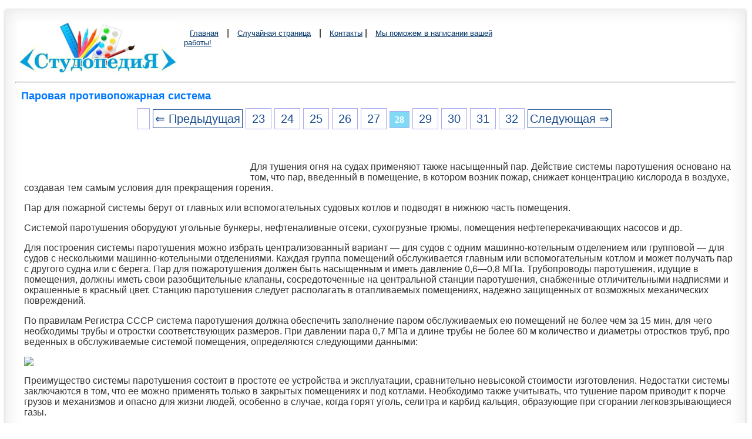

--- FILE ---
content_type: text/html; charset=Windows-1251
request_url: https://studopedia.org/4-79720.html
body_size: 5193
content:
	
<!DOCTYPE HTML PUBLIC "-//W3C//DTD HTML 4.0 Transitional//EN">
<html>
<head>
<meta name="viewport" content="width=device-width, initial-scale=1">
<meta http-equiv="Content-Type" content="text/html; charset=windows-1251">
<meta property="og:title" content="Паровая противопожарная система" />
	<meta name="description" content="Пар для пожарной системы берут от главных или вспомогательных судовых котлов и подводят в нижнюю часть помещения. Системой паротушения оборудуют угольные бункеры, нефтеналивные отсеки, сухогрузные трюмы, помещения нефтеперекачивающих насосов и др">    <meta property="og:type" content="website" />
    <meta property="og:site_name" content="Studopedia.org" />
    <meta property="og:url" content="/4-79720.html" />
<title>Паровая противопожарная система</title>
<link href="s.css" rel="stylesheet" type="text/css">
<link rel="icon" href="/logo.ico" type="image/x-icon">
<link rel="shortcut icon" href="/logo.ico" type="image/x-icon">


<!-- Yandex.RTB -->
<script>window.yaContextCb=window.yaContextCb||[]</script>

<style>


div{margin:0px;}
h1 {
font-family: arial, verdana, sans-serif; 
font-size: 18px;
color:#0077FF;
margin-left:10px;
}
h2{
font-family: arial, verdana, sans-serif;
font-size: 16px;
color:#0077FF;
margin:5px;
}
h3{
font-family: arial, verdana, sans-serif;
font-size: 14px;
color: red;
}
img {
    max-width: 100%;
    height: auto;      
}
   
p{ font-family: arial, verdana, sans-serif; font-size: 16px; color: #333; margin-left:15px;}
a{ font-family: arial, verdana, sans-serif; font-size: 20px; color: #003366; }
a:hover,
a:active,
a:focus { color: #000; text-decoration: none;}
.curled {
    position:relative;
    width:97%;
    padding:1em;
    margin:1em 1px 4em;
    background:#fff;
    -webkit-box-shadow:0 1px 4px rgba(0, 0, 0, 0.3), 0 0 30px rgba(0, 0, 0, 0.1) inset;
       -moz-box-shadow:0 1px 4px rgba(0, 0, 0, 0.3), 0 0 30px rgba(0, 0, 0, 0.1) inset;
            box-shadow:0 1px 4px rgba(0, 0, 0, 0.3), 0 0 30px rgba(0, 0, 0, 0.1) inset;
    border:1px solid #efefef;
    -moz-border-radius:0 0 120px 120px / 0 0 6px 6px;
         border-radius:0 0 120px 120px / 0 0 6px 6px;
}
 
.curled:before,
.curled:after {
    content:"";
    position:absolute;
    z-index:-1;
    bottom:12px;
    left:10px;
    width:50%;
    height:55%;
    max-width:200px;
    -webkit-box-shadow:0 2px 12px rgba(0, 0, 0, 0.5);
       -moz-box-shadow:0 2px 12px rgba(0, 0, 0, 0.5);
            box-shadow:0 2px 12px rgba(0, 0, 0, 0.5);
     -webkit-transform:skew(-8deg) rotate(-3deg);
        -moz-transform:skew(-8deg) rotate(-3deg);
         -ms-transform:skew(-8deg) rotate(-3deg);
          -o-transform:skew(-8deg) rotate(-3deg);
             transform:skew(-8deg) rotate(-3deg);
} 
 
.gensec{font: 11px Verdana, Arial, Helvetica, sans-serif;}
.nizpravo{font: 11px Verdana, Arial, Helvetica, sans-serif;}
.navl{ font-family: arial, verdana, sans-serif; font-size: 13px; color: #003366; margin-left:10px;}
a.navl:hover,
a.navl:active,
a.navl:focus {color: #CC3300;  text-decoration: none;}
.navspan{ margin-left:10px; }
.share{ margin-left:10px; }
.red{ color: #C00000; font: 14px ; }
a.ared{ color: #C00000; font: 12px ;}
.page{text-align:center;}
.viewinfo{font-size:12px; color:#999999; }
.red{color:#FF0000; font-weight: bold;}
.green{color:#007F00; font-weight: bold;}


.class {
    min-height: 2000px;
    width: 400px;
    margin: 0 auto;
}
#back-top {
    position: fixed;
    bottom: 30px;
    right: 5%;
}
#back-top a {
    width: 48px;
    display: block;
    text-align: center;
    font: bold 8px Arial;
    text-transform: uppercase;
    text-decoration: none;
    color: #fff;
    -webkit-transition: 1s;
    -moz-transition: 1s;
    transition: 1s;
}
#back-top a:hover {
    text-decoration: underline;
}
#back-top span {
    width: 48px;
    height: 48px;
    display: block;
    margin-bottom: -14px;
    background: #0077FF;
    -webkit-transition: 1s;
    -moz-transition: 1s;
    transition: 1s;
}

.imghight{ margin-top:-5px;}




 .pagenav {  font-size:12pt; width: 86%; margin: 0 auto; text-align: center; }  
.pagenav a {
    text-decoration: none;
	background:#fff;
	border: solid 1px #AAE;
	text-align:center;
	color: #205090; 
}
	.pagenav a, .pagenav span {

    padding: 0.3em 0.5em;
    margin-right: 5px;
	margin-bottom: 5px;
	min-width:1em;
	text-align:center;
}



.pagenav .current {
    color: #fff;
	font-weight:bold;
	background:#81DAF5;
	border: solid 1px #AAE;

}
.pagenav .currentmob {
    color: #81DAF5;
	font-weight:bold;
	text-align:center;
	width: 98%; margin: 10px; text-align: center;
}

.pagenav .back_link {display: inline-block;  border: 1px solid; padding: 3px; margin-top: 0px; text-decoration: none; }

.pagenav a:hover {color:#000; border: solid 1px #FE9A2E; 
text-shadow: 1px 1px 5px #FE9A2E, 0 0 0.1em #FE9A2E; /* Параметры тени */
}
.pagenav .next_link {display: inline-block; border: 1px solid; padding: 3px; margin-top: 0px; text-decoration: none; }

.pagenav .back_linkmob {display: inline-block;  border: 1px solid; padding: 3px; margin-top: 0px; text-decoration: none; left: 5px;}

.pagenav a:hover {color:#000; border: solid 1px #FE9A2E; 
text-shadow: 1px 1px 5px #FE9A2E, 0 0 0.1em #FE9A2E; /* Параметры тени */
}
.pagenav .next_linkmob {display: inline-block; border: 1px solid; padding: 3px; margin-top: 0px; text-decoration: none; right: 5px;}




 .pagenavMob {  font-size:12pt; width: 86%; margin: 0 auto; text-align: center; }  
.pagenavMob a {
    text-decoration: none;
	background:#fff;
	border: solid 1px #AAE;
	text-align:center;
	color: #205090; 
}
	.pagenavMob a, .pagenavMob span {

    padding: 0.3em 0.5em;
    margin-right: 5px;
	margin-bottom: 5px;
	min-width:1em;
	text-align:center;
}



.pagenavMob .current {
    color: #fff;
	font-weight:bold;
	background:#81DAF5;
	border: solid 1px #AAE;

}
.pagenavMob .currentmob {
    color: #81DAF5;
	font-weight:bold;
	text-align:center;
	width: 98%; margin: 5px; text-align: center;
}

.pagenavMob .back_link {display: inline-block;  border: 1px solid; padding: 2px; margin-top: 0px; text-decoration: none; }

.pagenavMob a:hover {color:#000; border: solid 1px #FE9A2E; 
text-shadow: 1px 1px 5px #FE9A2E, 0 0 0.1em #FE9A2E; /* Параметры тени */
}
.pagenavMob .next_link {display: inline-block; border: 1px solid; padding: 2px; margin-top: 0px; text-decoration: none; }

.pagenavMob .back_linkmob {display: inline-block;  border: 1px solid; padding: 2px; margin-top: 0px; text-decoration: none; left: 2px;}

.pagenavMob a:hover {color:#000; border: solid 1px #FE9A2E; 
text-shadow: 1px 1px 5px #FE9A2E, 0 0 0.1em #FE9A2E; /* Параметры тени */
}
.pagenavMob .next_linkmob {display: inline-block; border: 1px solid; padding: 2px; margin-top: 0px; text-decoration: none; right: 2px;}






.float-block {
    width: 100%;
    background-color: #212121;
    padding: 8px 20px;
    color: #fff;
}

.adBanner {
    background-color: transparent;
    height: 1px;
    width: 1px;
}




.adcontainer {
    display: flex;
    flex-direction: column;
    align-items: center;
    width: 100%;
}

.adblock {
    width: 100%;
    height: 300px;
    margin-bottom: 15px;
}

@media (min-width: 768px) {
    .adcontainer {
        flex-direction: row;
        justify-content: space-between;
    }
    .adblock {
        width: 48%;
        height: 250px;
        margin-bottom: 0;
    }
}

.divtext { font-size: 18px; }
.divtext a { font-size: inherit; }
#divtext a { font-size: 18px !important; }
</style>

</head>

<body>

<div class="curled">
 <a name="toppp"><table width="100%"; border="0">
<tbody>
<tr>
<td rowspan="2" width="280px" ><a href="/"><img src="/kartinki/logotype.jpg" align="top" alt="Студопедия.Орг"></a></td>
<td><a href="/" class='navl'>Главная</a> <span class="navspan"> |</span> <a href="/random.php" class='navl'>Случайная страница</a> <span class="navspan">|</span>  <a href="/call.php" class='navl'>Контакты</a>
|  <a href='gos.php?id=4' rel='nofollow' target='_blank' class='navl'>Мы поможем в написании вашей работы!</a></div>

</td>
<td width="370px" >
&nbsp;
</td>

</tr>
<tr>
<td>

</td><td>&nbsp;</td>
</tr>
</tbody>
</table>





<hr>


  
	
 
</td><td valign="top"><h1>Паровая противопожарная система</h1><div class="pagenav" ><a href="/4-79719.html" class="back_link">&lArr; Предыдущая</a><a href="/4-79714.html">23</a><a href="/4-79716.html">24</a><a href="/4-79717.html">25</a><a href="/4-79718.html">26</a><a href="/4-79719.html">27</a><span class="current">28</span><a href="/4-79721.html">29</a><a href="/4-79722.html">30</a><a href="/4-79723.html">31</a><a href="/4-79724.html">32</a><a href="/4-79721.html" class="next_link">Следующая &rArr;</a></div><br><br>
<table width="400" border="0" align="left" cellpadding="10" cellspacing="10"><tr><td>
</td><td valign = "top">
<center>


<!-- Yandex.RTB R-A-2216451-6 -->
<div id="yandex_rtb_R-A-2216451-6"></div>
<script>
window.yaContextCb.push(()=>{
	Ya.Context.AdvManager.render({
		"blockId": "R-A-2216451-6",
		"renderTo": "yandex_rtb_R-A-2216451-6"
	})
})
</script>

</center>
</td></tr></table>
<div id="divtext"  class="divtext"><p>Для тушения огня на судах применяют также насыщенный пар. Действие системы паротушения основано на том, что пар, введенный в помещение, в котором возник пожар, снижает концентрацию кислорода в воздухе, создавая тем самым условия для прекращения горения.</p>
 <p>Пар для пожарной системы берут от главных или вспомогательных судовых котлов и подводят в нижнюю часть помещения.</p>
 <p>Системой паротушения оборудуют угольные бункеры, нефтеналивные отсеки, сухогрузные трюмы, помещения нефтеперекачивающих насосов и др.</p>
 <p>Для построения системы паротушения можно избрать централизованный вариант — для судов с одним машинно-котельным отделением или групповой — для судов с несколькими машинно-котельными отделениями. Каждая группа помещений обслуживается главным или вспомогательным котлом и может получать пар с другого судна или с берега. Пар для пожаротушения должен быть насыщенным и иметь давление 0,6—0,8 МПа. Трубопроводы паротушения, идущие в помещения, должны иметь свои разобщительные клапаны, сосредоточенные на центральной станции паротушения, снабженные отличительными надписями и окрашенные в красный цвет. Станцию паротушения следует располагать в отапливаемых помещениях, надежно защищенных от возможных механических повреждений.</p>
 <p>По правилам Регистра СССР система паротушения должна обеспечить заполнение паром обслуживаемых ею помещений не более чем за 15 мин, для чего необходимы трубы и отростки соответствующих размеров. При давлении пара 0,7 МПа и длине трубы не более 60 м количество и диаметры отростков труб, про веденных в обслуживаемые системой помещения, определяются следующими данными:</p>
 <p><img src="https://konspekta.net/studopediaorg/baza4/765793095902.files/image172.jpg" /></p>
 <p>Преимущество системы паротушения состоит в простоте ее устройства и эксплуатации, сравнительно невысокой стоимости изготовления. Недостатки системы заключаются в том, что ее можно применять только в закрытых помещениях и под котлами. Необходимо также учитывать, что тушение паром приводит к порче грузов и механизмов и опасно для жизни людей, особенно в случае, когда горят уголь, селитра и карбид кальция, образующие при сгорании легковзрывающиеся газы.</p> </div><center>

<!-- Yandex.RTB R-A-2216451-7 -->
<div id="yandex_rtb_R-A-2216451-7"></div>
<script>
window.yaContextCb.push(()=>{
	Ya.Context.AdvManager.render({
		"blockId": "R-A-2216451-7",
		"renderTo": "yandex_rtb_R-A-2216451-7"
	})
})
</script>

</center><hr><div class="pagenav" ><a href="/4-79719.html" class="back_link">&lArr; Предыдущая</a><a href="/4-79714.html">23</a><a href="/4-79716.html">24</a><a href="/4-79717.html">25</a><a href="/4-79718.html">26</a><a href="/4-79719.html">27</a><span class="current">28</span><a href="/4-79721.html">29</a><a href="/4-79722.html">30</a><a href="/4-79723.html">31</a><a href="/4-79724.html">32</a><a href="/4-79721.html" class="next_link">Следующая &rArr;</a></div><br><br><hr><p class='viewinfo'>Дата публикования: <span class='viewinfo'>2014-11-18</span>; Прочитано: <span class='viewinfo'>1332</span> | <a href='/call.php'>Нарушение авторского права страницы</a> |  <a href='gos.php?id=4' rel='nofollow' target='_blank'>Мы поможем в написании вашей работы!</a> </p><hr>

<!-- Yandex Native Ads C-A-2158821-6 -->
<div id="yandex_rtb_C-A-2158821-6"></div>
<script>window.yaContextCb.push(()=>{
  Ya.Context.AdvManager.renderWidget({
    renderTo: 'yandex_rtb_C-A-2158821-6',
    blockId: 'C-A-2158821-6'
  })
})</script>


	<center><a href="/gos.php?id=4" rel="nofollow" target="_blank"><img src="/my/edugr4.jpg"></a></center>


<hr>
<center><span class="nizpravo">studopedia.org - Студопедия.Орг - 2014-2026 год. Студопедия не является автором материалов, которые размещены. Но предоставляет возможность бесплатного использования</span>

<!--LiveInternet counter--><script type="text/javascript"><!--
new Image().src = "//counter.yadro.ru/hit?r"+
escape(document.referrer)+((typeof(screen)=="undefined")?"":
";s"+screen.width+"*"+screen.height+"*"+(screen.colorDepth?
screen.colorDepth:screen.pixelDepth))+";u"+escape(document.URL)+
";"+Math.random();//--></script><!--/LiveInternet-->

<!-- Yandex.Metrika counter -->
<script type="text/javascript" >
   (function(m,e,t,r,i,k,a){m[i]=m[i]||function(){(m[i].a=m[i].a||[]).push(arguments)};
   m[i].l=1*new Date();
   for (var j = 0; j < document.scripts.length; j++) {if (document.scripts[j].src === r) { return; }}
   k=e.createElement(t),a=e.getElementsByTagName(t)[0],k.async=1,k.src=r,a.parentNode.insertBefore(k,a)})
   (window, document, "script", "https://mc.yandex.ru/metrika/tag.js", "ym");

   ym(92150414, "init", {
        clickmap:true,
        trackLinks:true,
        accurateTrackBounce:true
   });
</script>
<noscript><div><img src="https://mc.yandex.ru/watch/92150414" style="position:absolute; left:-9999px;" alt="" /></div></noscript>
<!-- /Yandex.Metrika counter -->


<span class="gensec">(0.259 с)</span>...</center>

<br><br><br><br>



<!-- Global site tag (gtag.js) - Google Analytics -->
<script async src="https://www.googletagmanager.com/gtag/js?id=UA-139117412-1"></script>
<script>
  window.dataLayer = window.dataLayer || [];
  function gtag(){dataLayer.push(arguments);}
  gtag('js', new Date());

  gtag('config', 'UA-139117412-1');
</script>





</div>






<!-- Yandex.RTB R-A-2216451-11 -->
<script>
window.yaContextCb.push(() => {
    Ya.Context.AdvManager.render({
        "blockId": "R-A-2216451-11",
        "type": "fullscreen",
        "platform": "desktop"
    })
})
</script>
<!-- Yandex.RTB R-A-2216451-5 -->
<script>
window.yaContextCb.push(()=>{
	Ya.Context.AdvManager.render({
		"blockId": "R-A-2216451-5",
		"type": "floorAd",
		"platform": "desktop"
	})
})
</script>


	



<script src="https://yandex.ru/ads/system/context.js" async></script>

<script defer src="https://eduforms.org/partnersforms/widget/?component=copyPaste&subComponent=2&ref=96efe5b94400ecf1"></script>

</body>
</html>

